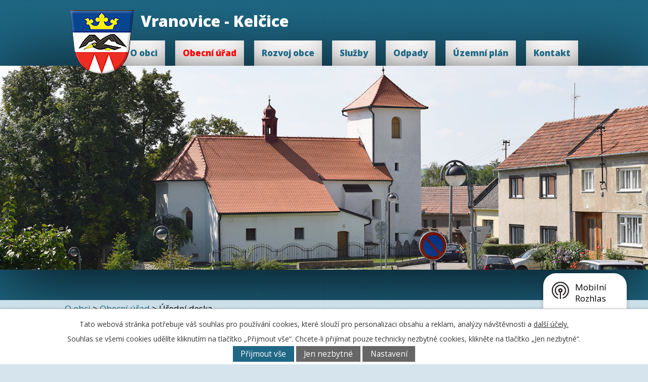

--- FILE ---
content_type: text/html; charset=utf-8
request_url: https://www.vranovicekelcice.cz/uredni-deska?tagsRenderer-tag=2019&noticeOverview-noticesGrid-grid-order=archived%3Da&noticeOverview-noticesGrid-grid-itemsPerPage=10
body_size: 8546
content:
<!DOCTYPE html>
<html lang="cs" data-lang-system="cs">
	<head>



		<!--[if IE]><meta http-equiv="X-UA-Compatible" content="IE=EDGE"><![endif]-->
			<meta name="viewport" content="width=device-width, initial-scale=1, user-scalable=yes">
			<meta http-equiv="content-type" content="text/html; charset=utf-8" />
			<meta name="robots" content="index,follow" />
			<meta name="author" content="Antee s.r.o." />
			<meta name="description" content="Obec Vranovice-Kelčice se nachází v okrese Prostějov, kraj Olomoucký." />
			<meta name="keywords" content="Vranovice, Kelčice, Prostějov, Olomoucký kraj" />
			<meta name="viewport" content="width=device-width, initial-scale=1, user-scalable=yes" />
<title>Vranovice - Kelčice | Úřední deska</title>

		<link rel="stylesheet" type="text/css" href="https://cdn.antee.cz/jqueryui/1.8.20/css/smoothness/jquery-ui-1.8.20.custom.css?v=2" integrity="sha384-969tZdZyQm28oZBJc3HnOkX55bRgehf7P93uV7yHLjvpg/EMn7cdRjNDiJ3kYzs4" crossorigin="anonymous" />
		<link rel="stylesheet" type="text/css" href="/style.php?nid=V0dWTQ==&amp;ver=1768214931" />
		<link rel="stylesheet" type="text/css" href="/css/libs.css?ver=1768215624" />
		<link rel="stylesheet" type="text/css" href="https://cdn.antee.cz/genericons/genericons/genericons.css?v=2" integrity="sha384-DVVni0eBddR2RAn0f3ykZjyh97AUIRF+05QPwYfLtPTLQu3B+ocaZm/JigaX0VKc" crossorigin="anonymous" />

		<script src="/js/jquery/jquery-3.0.0.min.js" ></script>
		<script src="/js/jquery/jquery-migrate-3.1.0.min.js" ></script>
		<script src="/js/jquery/jquery-ui.min.js" ></script>
		<script src="/js/jquery/jquery.ui.touch-punch.min.js" ></script>
		<script src="/js/libs.min.js?ver=1768215624" ></script>
		<script src="/js/ipo.min.js?ver=1768215611" ></script>
			<script src="/js/locales/cs.js?ver=1768214931" ></script>

			<script src='https://www.google.com/recaptcha/api.js?hl=cs&render=explicit' ></script>

		<link href="/aktuality-archiv?action=atom" type="application/atom+xml" rel="alternate" title="Aktuality - archiv">
		<link href="/uredni-deska-archiv?action=atom" type="application/atom+xml" rel="alternate" title="Úřední deska - archiv">
		<link href="/aktuality?action=atom" type="application/atom+xml" rel="alternate" title="Aktuality">
		<link href="/uredni-deska?action=atom" type="application/atom+xml" rel="alternate" title="Úřední deska">
		<link href="/rozpocet-a-financni-dokumenty?action=atom" type="application/atom+xml" rel="alternate" title="Rozpočet a finanční dokumenty">
<link rel="preload" href="https://fonts.googleapis.com/css?family=Open+Sans:400,800&amp;display=fallback" as="font">
<link href="https://fonts.googleapis.com/css?family=Open+Sans:400,800&amp;display=fallback" rel="stylesheet">
<script src="//cdn.antee.cz/cycle2/jquery.cycle2.1.5.min.js"></script>
<script src="//cdn.antee.cz/cycle2/jquery.cycle2.1.5.carousel.min.js"></script>
<script>
ipo.api.live("#ipocopyright", function(el){
$(el).insertAfter("#ipocontainer");
});
</script>
<link rel="preload" href="/image.php?nid=2568&amp;oid=5198237" as="image">
	</head>

	<body id="page3618857" class="subpage3618857 subpage1946409"
			
			data-nid="2568"
			data-lid="CZ"
			data-oid="3618857"
			data-layout-pagewidth="1024"
			
			data-slideshow-timer="3"
			
						
				
				data-layout="responsive" data-viewport_width_responsive="1024"
			>



							<div id="snippet-cookiesConfirmation-euCookiesSnp">			<div id="cookieChoiceInfo" class="cookie-choices-info template_1">
					<p>Tato webová stránka potřebuje váš souhlas pro používání cookies, které slouží pro personalizaci obsahu a reklam, analýzy návštěvnosti a 
						<a class="cookie-button more" href="https://navody.antee.cz/cookies" target="_blank">další účely.</a>
					</p>
					<p>
						Souhlas se všemi cookies udělíte kliknutím na tlačítko „Přijmout vše“. Chcete-li přijímat pouze technicky nezbytné cookies, klikněte na tlačítko „Jen nezbytné“.
					</p>
				<div class="buttons">
					<a class="cookie-button action-button ajax" id="cookieChoiceButton" rel=”nofollow” href="/uredni-deska?tagsRenderer-tag=2019&amp;noticeOverview-noticesGrid-grid-order=archived%3Da&amp;noticeOverview-noticesGrid-grid-itemsPerPage=10&amp;do=cookiesConfirmation-acceptAll">Přijmout vše</a>
					<a class="cookie-button cookie-button--settings action-button ajax" rel=”nofollow” href="/uredni-deska?tagsRenderer-tag=2019&amp;noticeOverview-noticesGrid-grid-order=archived%3Da&amp;noticeOverview-noticesGrid-grid-itemsPerPage=10&amp;do=cookiesConfirmation-onlyNecessary">Jen nezbytné</a>
					<a class="cookie-button cookie-button--settings action-button ajax" rel=”nofollow” href="/uredni-deska?tagsRenderer-tag=2019&amp;noticeOverview-noticesGrid-grid-order=archived%3Da&amp;noticeOverview-noticesGrid-grid-itemsPerPage=10&amp;do=cookiesConfirmation-openSettings">Nastavení</a>
				</div>
			</div>
</div>				<div id="ipocontainer">

			<div class="menu-toggler">

				<span>Menu</span>
				<span class="genericon genericon-menu"></span>
			</div>

			<span id="back-to-top">

				<i class="fa fa-angle-up"></i>
			</span>

			<div id="ipoheader">

				<div class="header-inside">
	<a href="/" class="header-logo">
		<img src="/image.php?nid=2568&amp;oid=5198237" alt="Vranovice-Kelčice">
		<span class="top">Vranovice - Kelčice</span>
	</a>
</div>
<div class="header-image">
	<img src="/image.php?nid=2568&amp;oid=5198226" alt="Vranovice-Kelčice">
</div>			</div>

			<div id="ipotopmenuwrapper">

				<div id="ipotopmenu">
<h4 class="hiddenMenu">Horní menu</h4>
<ul class="topmenulevel1"><li class="topmenuitem1 noborder" id="ipomenu290315"><a href="/">O obci</a><ul class="topmenulevel2"><li class="topmenuitem2" id="ipomenu3608946"><a href="/aktuality">Aktuality</a></li><li class="topmenuitem2" id="ipomenu7316131"><a href="/zpravodaj">Zpravodaj</a></li><li class="topmenuitem2" id="ipomenu5825051"><a href="/pasport-verejneho-osvetleni-vranovice-kelcice-cast-vranovice">Pasport veřejného osvětlení Vranovice-Kelčice, část Vranovice</a></li><li class="topmenuitem2" id="ipomenu5437607"><a href="https://portal.gov.cz/obcan/" target="_blank">Řešení životních situací</a></li><li class="topmenuitem2" id="ipomenu4909014"><a href="/pravidla-a-zasady-chovani-pri-vzniku-mimoradne-udalosti">Pravidla a zásady chování při vzniku mimořádné události !</a></li><li class="topmenuitem2" id="ipomenu4708609"><a href="http://www.ochranaobyvatel.cz/codelat-cz/" target="_blank">Ochrana obyvatel</a></li><li class="topmenuitem2" id="ipomenu3630404"><a href="/fotogalerie">Fotogalerie</a></li><li class="topmenuitem2" id="ipomenu4923849"><a href="/obec-na-starych-fotografiich">Obec na starých fotografiích</a></li><li class="topmenuitem2" id="ipomenu4143341"><a href="/akce-v-roce-2026">Akce v roce 2026</a></li><li class="topmenuitem2" id="ipomenu6340712"><a href="http://www.maspvvenkov.cz/o-nas/aktuality/" target="_blank">MAS Prostějov venkov o.p.s.</a></li><li class="topmenuitem2" id="ipomenu964048"><a href="http://www.predina.cz" target="_blank">Mikroregion Předina</a></li><li class="topmenuitem2" id="ipomenu4560306"><a href="http://www.farnost-urcice.cz/vranovice/" target="_blank">Římskokatolická farnost</a></li><li class="topmenuitem2" id="ipomenu5737267"><a href="/ms-vranovice-kelcice">MŠ Vranovice-Kelčice</a></li><li class="topmenuitem2" id="ipomenu6561654"><a href="/dnes-pred-sto-lety">Dnes před sto lety</a></li><li class="topmenuitem2" id="ipomenu3899935"><a href="/nase-historie">Naše historie</a></li></ul></li><li class="topmenuitem1 active" id="ipomenu1946409"><a href="/obecni-urad">Obecní úřad</a><ul class="topmenulevel2"><li class="topmenuitem2" id="ipomenu290317"><a href="/zakladni-informace">Základní informace</a></li><li class="topmenuitem2" id="ipomenu290318"><a href="/popis-uradu">Popis úřadu</a></li><li class="topmenuitem2" id="ipomenu3618858"><a href="/povinne-zverejnovane-informace">Povinně zveřejňované informace</a></li><li class="topmenuitem2" id="ipomenu290319"><a href="/poskytovani-informaci-prijem-podani">Poskytování informací, příjem podání</a></li><li class="topmenuitem2" id="ipomenu290320"><a href="/vyhlasky-zakony-a-oznameni-zastupitelstva">Vyhlášky, zákony a oznámení zastupitelstva</a></li><li class="topmenuitem2" id="ipomenu290321"><a href="/rozpocet">Rozpočet</a><ul class="topmenulevel3"><li class="topmenuitem3" id="ipomenu5537315"><a href="/rozpoctove-opatreni">Rozpočtové opatření</a></li><li class="topmenuitem3" id="ipomenu5537333"><a href="/rozpoctovy-vyhled">Rozpočtový výhled</a></li><li class="topmenuitem3" id="ipomenu5729448"><a href="/zaverecny-ucet-obce">Závěrečný účet obce</a></li></ul></li><li class="topmenuitem2" id="ipomenu7125085"><a href="/rozpocet-a-financni-dokumenty">Rozpočet a finanční dokumenty</a></li><li class="topmenuitem2" id="ipomenu290322"><a href="/elektronicka-podatelna">Elektronická podatelna</a></li><li class="topmenuitem2 active" id="ipomenu3618857"><a href="/uredni-deska">Úřední deska</a></li><li class="topmenuitem2" id="ipomenu7110301"><a href="https://cro.justice.cz/" target="_blank">Registr oznámení</a></li><li class="topmenuitem2" id="ipomenu2704790"><a href="/verejne-zakazky">Veřejné zakázky</a></li><li class="topmenuitem2" id="ipomenu4927558"><a href="/czech-point">Czech Point</a></li></ul></li><li class="topmenuitem1" id="ipomenu4910952"><a href="/rozvoj-obce">Rozvoj obce</a><ul class="topmenulevel2"><li class="topmenuitem2" id="ipomenu3621412"><a href="/dotace">Dotace</a></li><li class="topmenuitem2" id="ipomenu10159648"><a href="/lesni-biocentrum-kelcice">Lesní biocentrum Kelčice</a></li><li class="topmenuitem2" id="ipomenu5148109"><a href="/oprava-komunikace">Oprava komunikace</a></li><li class="topmenuitem2" id="ipomenu4812925"><a href="/kompletni-poradenstvi-a-servis-k-ruznym-dotacnim-programum">Kompletní poradenství a servis k různým dotačním programům</a></li><li class="topmenuitem2" id="ipomenu3849833"><a href="/revitalizace-navsi-vranovice-kelcice">Revitalizace návsi Vranovice - Kelčice</a></li></ul></li><li class="topmenuitem1" id="ipomenu5198212"><a href="/sluzby">Služby</a><ul class="topmenulevel2"><li class="topmenuitem2" id="ipomenu3817741"><a href="/spolky-v-obci">Spolky v obci</a><ul class="topmenulevel3"><li class="topmenuitem3" id="ipomenu7111526"><a href="/sdh-kelcice">SDH Kelčice</a></li><li class="topmenuitem3" id="ipomenu7111567"><a href="/spolek-na-skale">Spolek "Na Skale"</a></li><li class="topmenuitem3" id="ipomenu3818392"><a href="/zahradkari-vranovice">Zahrádkáři Vranovice</a></li></ul></li><li class="topmenuitem2" id="ipomenu10894832"><a href="/mobilni-rozhlas">Mobilní rozhlas</a></li><li class="topmenuitem2" id="ipomenu4927500"><a href="/firmy-v-obci">Firmy v obci</a></li><li class="topmenuitem2" id="ipomenu3816526"><a href="/uzitecne-odkazy">Užitečné odkazy</a></li><li class="topmenuitem2" id="ipomenu3847852"><a href="/dulezita-tel-cisla">Důležitá tel. čísla</a></li></ul></li><li class="topmenuitem1" id="ipomenu12629704"><a href="/odpady">Odpady</a></li><li class="topmenuitem1" id="ipomenu7973017"><a href="/uzemni-plan">Územní plán</a></li><li class="topmenuitem1" id="ipomenu5198214"><a href="/kontakt">Kontakt</a><ul class="topmenulevel2"><li class="topmenuitem2" id="ipomenu290325"><a href="/kde-nas-najdete">Kde nás najdete</a></li></ul></li></ul>
					<div class="cleartop"></div>
				</div>
			</div>
			<div id="ipomain">
				
				<div id="ipomainframe">
					<div id="ipopage">
<div id="iponavigation">
	<h5 class="hiddenMenu">Drobečková navigace</h5>
	<p>
			<a href="/">O obci</a> <span class="separator">&gt;</span>
			<a href="/obecni-urad">Obecní úřad</a> <span class="separator">&gt;</span>
			<span class="currentPage">Úřední deska</span>
	</p>

</div>
						<div class="ipopagetext">
							<div class="noticeBoard view-default content with-subscribe">
								
								<h1>Úřední deska</h1>

<div id="snippet--flash"></div>
								
																	
<div class="subscribe-toolbar">
		<a href="/uredni-deska?action=addSubscriber" class="action-button"><span class="fa fa-envelope-o"></span> Přihlásit se k odběru</a>
	<a href="/uredni-deska?action=atom" class="action-button tooltip" data-tooltip-content="#tooltip-content"><i class="fa fa-rss"></i> RSS</a>
	<div class="tooltip-wrapper">

		<span id="tooltip-content">Více informací naleznete <a href=/uredni-deska?action=rssGuide>zde</a>.</span>
	</div>
</div>
<hr class="cleaner">
	<div class="paragraph">
		<div class="paragraph">
<p>Prohlašujeme, že v souladu se zákonem č. 106/1999 Sb., o svobodném přístupu k informacím, jsou na elektronické i listinné úřední desce obce vyvěšeny <strong>obsahově</strong> stejné dokumenty. V případě vícestránkových dokumentů může být na listinné úřední desce uvedeno pouze oznámení o vyvěšení, přičemž originál dokumentu lze prohlédnout na obecním úřadě.</p>
<p>Listinná úřední deska je umístěna před obecním úřadem a je přístupná 24h denně.</p>
</div>			</div>

					<div class="tags table-row auto type-tags">
<form action="/uredni-deska?tagsRenderer-tag=2019&amp;noticeOverview-noticesGrid-grid-order=archived%3Da&amp;noticeOverview-noticesGrid-grid-itemsPerPage=10&amp;do=multiTagsRenderer-multiChoiceTags-submit" method="post" id="frm-multiTagsRenderer-multiChoiceTags">
			<a class="box-by-content" href="/uredni-deska?tagsRenderer-tag=2019&amp;noticeOverview-noticesGrid-grid-order=archived%3Da&amp;noticeOverview-noticesGrid-grid-itemsPerPage=10" title="Ukázat vše">Kategorie:</a>
<span><input type="checkbox" name="tags[]" id="frm-multiTagsRenderer-multiChoiceTagsiChoiceTags-tags-0" value="2020"><label for="frm-multiTagsRenderer-multiChoiceTagsiChoiceTags-tags-0">2020</label><br></span><span><input type="checkbox" name="tags[]" id="frm-multiTagsRenderer-multiChoiceTagsiChoiceTags-tags-1" value="2021"><label for="frm-multiTagsRenderer-multiChoiceTagsiChoiceTags-tags-1">2021</label><br></span><span><input type="checkbox" name="tags[]" id="frm-multiTagsRenderer-multiChoiceTagsiChoiceTags-tags-2" value="2024"><label for="frm-multiTagsRenderer-multiChoiceTagsiChoiceTags-tags-2">2024</label><br></span><span><input type="checkbox" name="tags[]" id="frm-multiTagsRenderer-multiChoiceTagsiChoiceTags-tags-3" value="2025"><label for="frm-multiTagsRenderer-multiChoiceTagsiChoiceTags-tags-3">2025</label><br></span><span><input type="checkbox" name="tags[]" id="frm-multiTagsRenderer-multiChoiceTagsiChoiceTags-tags-4" value="2026"><label for="frm-multiTagsRenderer-multiChoiceTagsiChoiceTags-tags-4">2026</label><br></span> <input type="submit" class="action-button" name="filter" id="frmmultiChoiceTags-filter" value="Filtrovat"> </form>
	</div>
	<script >
	$(document).ready(function() {
		$('.tags-selection select[multiple]').select2({
			placeholder: 'Vyberte štítky',
		  	width: '300px'
		});
		$('#frmmultiSelectTags-tags').change(function() {
			$('#frm-multiTagsRenderer-multiSelectTags input[type="submit"]').click();
		});
		$('#frm-multiTagsRenderer-multiChoiceTags input[type="checkbox"]').change(function() {
			$('#frm-multiTagsRenderer-multiChoiceTags input[type="submit"]').click();
		});
	})
</script>
		<hr class="cleaner">
<div id="snippet--overview">	<div id="snippet-noticeOverview-noticesGrid-grid">			<div id="snippet-noticeOverview-noticesGrid-grid-grid">

<form action="/uredni-deska?tagsRenderer-tag=2019&amp;noticeOverview-noticesGrid-grid-order=archived%3Da&amp;noticeOverview-noticesGrid-grid-itemsPerPage=10&amp;do=noticeOverview-noticesGrid-grid-form-submit" method="post" id="frm-noticeOverview-noticesGrid-grid-form" class="datagrid">
<table class="datagrid">
	<thead>
		<tr class="header">
			<th><a href="/uredni-deska?noticeOverview-noticesGrid-grid-by=name&amp;tagsRenderer-tag=2019&amp;noticeOverview-noticesGrid-grid-order=archived%3Da&amp;noticeOverview-noticesGrid-grid-itemsPerPage=10&amp;do=noticeOverview-noticesGrid-grid-order" class="datagrid-ajax">N&aacute;zev</a><span class="positioner"><a class="datagrid-ajax" href="/uredni-deska?noticeOverview-noticesGrid-grid-by=name&amp;noticeOverview-noticesGrid-grid-dir=a&amp;tagsRenderer-tag=2019&amp;noticeOverview-noticesGrid-grid-order=archived%3Da&amp;noticeOverview-noticesGrid-grid-itemsPerPage=10&amp;do=noticeOverview-noticesGrid-grid-order"><span class="up"></span></a><a class="datagrid-ajax" href="/uredni-deska?noticeOverview-noticesGrid-grid-by=name&amp;noticeOverview-noticesGrid-grid-dir=d&amp;tagsRenderer-tag=2019&amp;noticeOverview-noticesGrid-grid-order=archived%3Da&amp;noticeOverview-noticesGrid-grid-itemsPerPage=10&amp;do=noticeOverview-noticesGrid-grid-order"><span class="down"></span></a></span></th>
		
			<th><a href="/uredni-deska?noticeOverview-noticesGrid-grid-by=added&amp;tagsRenderer-tag=2019&amp;noticeOverview-noticesGrid-grid-order=archived%3Da&amp;noticeOverview-noticesGrid-grid-itemsPerPage=10&amp;do=noticeOverview-noticesGrid-grid-order" class="datagrid-ajax">Vyv&#283;&scaron;eno</a><span class="positioner"><a class="datagrid-ajax" href="/uredni-deska?noticeOverview-noticesGrid-grid-by=added&amp;noticeOverview-noticesGrid-grid-dir=a&amp;tagsRenderer-tag=2019&amp;noticeOverview-noticesGrid-grid-order=archived%3Da&amp;noticeOverview-noticesGrid-grid-itemsPerPage=10&amp;do=noticeOverview-noticesGrid-grid-order"><span class="up"></span></a><a class="datagrid-ajax" href="/uredni-deska?noticeOverview-noticesGrid-grid-by=added&amp;noticeOverview-noticesGrid-grid-dir=d&amp;tagsRenderer-tag=2019&amp;noticeOverview-noticesGrid-grid-order=archived%3Da&amp;noticeOverview-noticesGrid-grid-itemsPerPage=10&amp;do=noticeOverview-noticesGrid-grid-order"><span class="down"></span></a></span></th>
		
			<th class="active"><a href="/uredni-deska?noticeOverview-noticesGrid-grid-by=archived&amp;tagsRenderer-tag=2019&amp;noticeOverview-noticesGrid-grid-order=archived%3Da&amp;noticeOverview-noticesGrid-grid-itemsPerPage=10&amp;do=noticeOverview-noticesGrid-grid-order" class="datagrid-ajax">Sejmuto</a><span class="positioner"><a class="datagrid-ajax active" href="/uredni-deska?noticeOverview-noticesGrid-grid-by=archived&amp;noticeOverview-noticesGrid-grid-dir=a&amp;tagsRenderer-tag=2019&amp;noticeOverview-noticesGrid-grid-order=archived%3Da&amp;noticeOverview-noticesGrid-grid-itemsPerPage=10&amp;do=noticeOverview-noticesGrid-grid-order"><span class="up"></span></a><a class="datagrid-ajax" href="/uredni-deska?noticeOverview-noticesGrid-grid-by=archived&amp;noticeOverview-noticesGrid-grid-dir=d&amp;tagsRenderer-tag=2019&amp;noticeOverview-noticesGrid-grid-order=archived%3Da&amp;noticeOverview-noticesGrid-grid-itemsPerPage=10&amp;do=noticeOverview-noticesGrid-grid-order"><span class="down"></span></a></span></th>
		</tr>
	
		<tr class="filters">
			<td><input type="text" size="5" name="filters[name]" id="frm-datagrid-noticeOverview-noticesGrid-grid-form-filters-name" value="" class="text"></td>
		
			<td><input type="text" size="5" name="filters[added]" id="frm-datagrid-noticeOverview-noticesGrid-grid-form-filters-added" value="" class="text"></td>
		
			<td><input type="text" size="5" name="filters[archived]" id="frm-datagrid-noticeOverview-noticesGrid-grid-form-filters-archived" value="" class="text">
			<input type="submit" name="filterSubmit" id="frm-datagrid-noticeOverview-noticesGrid-grid-form-filterSubmit" value="Filtrovat" class="button" title="Filtrovat">
		</td>
		</tr>
	</thead>

	<tfoot>
		<tr class="footer">
			<td colspan="3">  <span class="grid-info">Z&aacute;znamy 1 - 9 z 9 | Zobrazit: <select name="items" id="frm-datagrid-noticeOverview-noticesGrid-grid-form-items"><option value="10" selected>10</option><option value="20">20</option><option value="50">50</option></select><input type="submit" name="itemsSubmit" id="frm-datagrid-noticeOverview-noticesGrid-grid-form-itemsSubmit" value="Zm&#283;nit" title="Zm&#283;nit"></span></td>
		</tr>
	</tfoot>

	<tbody>
		<tr>
			<td><a href="/uredni-deska?action=detail&amp;id=530">Ozn&aacute;men&iacute; o zve&#345;ejn&#283;n&iacute; dokument&#367; - Mikroregion P&#345;edina <span class="tooltip fa fa-file-o" title="1 p&#345;&iacute;loha"></span></a></td>
		
			<td><a href="/uredni-deska?action=detail&amp;id=530">11. 1. 2021</a></td>
		
			<td></td>
		</tr>
	
		<tr class="even">
			<td><a href="/uredni-deska?action=detail&amp;id=684">Projekt ochrana zraniteln&yacute;ch &uacute;&#269;astn&iacute;k&#367; silni&#269;n&iacute;ho provozu 2 <span class="tooltip fa fa-file-o" title="1 p&#345;&iacute;loha"></span></a></td>
		
			<td><a href="/uredni-deska?action=detail&amp;id=684">7. 6. 2024</a></td>
		
			<td></td>
		</tr>
	
		<tr>
			<td><a href="/uredni-deska?action=detail&amp;id=711">Povinn&aacute; publicita - T&#367;&#328; Kel&#269;ice</a></td>
		
			<td><a href="/uredni-deska?action=detail&amp;id=711">18. 2. 2025</a></td>
		
			<td></td>
		</tr>
	
		<tr class="even">
			<td><a href="/uredni-deska?action=detail&amp;id=457">Ozn&aacute;men&iacute; o zve&#345;ejn&#283;n&iacute; dokument&#367; - DSO Mikroregion P&#345;edina <span class="tooltip fa fa-file-o" title="1 p&#345;&iacute;loha"></span></a></td>
		
			<td><a href="/uredni-deska?action=detail&amp;id=457">2. 1. 2020</a></td>
		
			<td></td>
		</tr>
	
		<tr>
			<td><a href="/uredni-deska?action=detail&amp;id=458">Ozn&aacute;men&iacute; o zve&#345;ejn&#283;n&iacute; podle z&aacute;kona 250/2000 Sb. <span class="tooltip fa fa-files-o" title="2 p&#345;&iacute;lohy"></span></a></td>
		
			<td><a href="/uredni-deska?action=detail&amp;id=458">3. 1. 2020</a></td>
		
			<td></td>
		</tr>
	
		<tr class="even">
			<td><a href="/uredni-deska?action=detail&amp;id=466">Ozn&aacute;men&iacute; o zve&#345;ejn&#283;n&iacute; dokument&#367; - &#268;OV V&yacute;&scaron;ovice <span class="tooltip fa fa-file-o" title="1 p&#345;&iacute;loha"></span></a></td>
		
			<td><a href="/uredni-deska?action=detail&amp;id=466">4. 3. 2020</a></td>
		
			<td></td>
		</tr>
	
		<tr>
			<td><a href="/uredni-deska?action=detail&amp;id=733">Svoz odpad&#367; za rok 2024 <span class="tooltip fa fa-file-o" title="1 p&#345;&iacute;loha"></span></a></td>
		
			<td><a href="/uredni-deska?action=detail&amp;id=733">23. 6. 2025</a></td>
		
			<td></td>
		</tr>
	
		<tr class="even">
			<td><a href="/uredni-deska?action=detail&amp;id=739">Sazebn&iacute;k &uacute;hrad za poskytov&aacute;n&iacute; informac&iacute; <span class="tooltip fa fa-file-o" title="1 p&#345;&iacute;loha"></span></a></td>
		
			<td><a href="/uredni-deska?action=detail&amp;id=739">6. 1. 2025</a></td>
		
			<td></td>
		</tr>
	
		<tr>
			<td><a href="/uredni-deska?action=detail&amp;id=752">Ozn&aacute;men&iacute; - Zased&aacute;n&iacute; zastupitelstva obce Vranovice-Kel&#269;ice <span class="tooltip fa fa-file-o" title="1 p&#345;&iacute;loha"></span></a></td>
		
			<td><a href="/uredni-deska?action=detail&amp;id=752">6. 1. 2026</a></td>
		
			<td><a href="/uredni-deska?action=detail&amp;id=752">13. 1. 2026</a></td>
		</tr>
	</tbody>
</table>
</form>

</div>		<hr class="cleaner">
	</div></div>
	<div class="paragraph">
					</div>
															</div>
						</div>
					</div>


					

					

					<div class="hrclear"></div>
					<div id="ipocopyright">
<div class="copyright">
	<div class="col-1-1 partneri">
	<a href="https://www.kr-olomoucky.cz/" target="_blank">
		<img src="/image.php?nid=2568&amp;oid=5198381" alt="Olomoucký kraj">
	</a>
	<a href="http://www.rr-strednimorava.cz/" target="_blank">
		<img src="/image.php?nid=2568&amp;oid=5198380" alt="ROP Střední Morava">
	</a>
	<!--	<a href="http://www.maspvvenkov.cz/" target="_blank">
<img src="/image.php?nid=2568&oid=5198234" alt="Prostějov venkov ops">
</a> -->
	<a href="http://gis.geomorava.cz/vranovice-kelcice/mapa/katastralni-mapa" target="_blank">
		<img src="/image.php?nid=2568&amp;oid=6714410" alt="Geomorava" style="max-width: 190px;">
	</a>
	<a href="https://www.vop-povodnovyportal.cz/povodnovy-plan/vranovice-kelcice-125" target="_blank">
		<img src="/image.php?nid=2568&amp;oid=5198236" alt="Povodňový portál">
	</a>
	<a href="https://www.mzp.cz/cz/fond_soudrznosti" target="_blank">
		<img src="/image.php?nid=2568&amp;oid=6214131" alt="Fond soudržnosti">
	</a>
</div>
<div class="col-1-1 kontakt">
	<div class="col-1-3">
		<h3>Obecní úřad</h3>
		<p><a href="/zakladni-informace">Základní informace</a></p>
		<p><a href="/uredni-deska">Úřední deska</a></p>
		<p><a href="/vyhlasky-zakony-a-oznameni-zastupitelstva">Vyhlášky, zákony a usnesení</a></p>
		<p><a href="/povinne-zverejnovane-informace">Povinně zveřejňované informace</a></p>
		<p><a href="/pravidla-a-zasady-chovani-pri-vzniku-mimoradne-udalosti">Pravidla a zásady chování při vzniku mimořádné události</a></p>
	</div>
	<div class="col-1-3">
		<h3>Obec</h3>
		<p><a href="/">Úvodní stránka</a></p>
		<p><a href="/aktuality">Aktuality</a></p>
		<p><a href="/rozvoj-obce">Rozvoj obce</a></p>
		<p><a href="#">Jízdní řády</a></p>
		<p><a href="http://www.motorestpodkova.cz/" target="_blank">Motorest Podkova</a></p>
		<p><a href="http://www.rest-tom.cz/" target="_blank">Restaurace U Toma</a></p>

	</div>
	<div class="col-1-3">
		<h3>Kontakt</h3>
		<p>Kelčice 31</p>
		<p>798 08 Kelčice</p>
		<p>E-mail: <a href="mailto:obec@vranovicekelcice.cz">obec@vranovicekelcice.cz</a></p>
		<p><a href="https://www.facebook.com/Obec-Vranovice-Kel%C4%8Dice-580743892108808/?ref=aymt_homepage_panel" target="_blank"><img src="/image.php?nid=2568&amp;oid=5198225" alt="facebook">Jsme i na Facebooku</a></p>
	</div>
</div>
<div class="col-1-1 antee">© 2026 Vranovice- Kelčice, <a href="mailto:podatelna@vranovicekelcice.cz">Kontaktovat webmastera</a>, <span id="links"><a href="/mapa-stranek">Mapa stránek</a>, <a href="/prohlaseni-o-pristupnosti">Prohlášení o přístupnosti</a></span><br>ANTEE s.r.o. - <a href="https://www.antee.cz" rel="nofollow">Tvorba webových stránek</a>, Redakční systém IPO</div>
</div>
					</div>
					<div id="ipostatistics">
<script >
	var _paq = _paq || [];
	_paq.push(['disableCookies']);
	_paq.push(['trackPageView']);
	_paq.push(['enableLinkTracking']);
	(function() {
		var u="https://matomo.antee.cz/";
		_paq.push(['setTrackerUrl', u+'piwik.php']);
		_paq.push(['setSiteId', 3257]);
		var d=document, g=d.createElement('script'), s=d.getElementsByTagName('script')[0];
		g.defer=true; g.async=true; g.src=u+'piwik.js'; s.parentNode.insertBefore(g,s);
	})();
</script>
<script >
	$(document).ready(function() {
		$('a[href^="mailto"]').on("click", function(){
			_paq.push(['setCustomVariable', 1, 'Click mailto','Email='+this.href.replace(/^mailto:/i,'') + ' /Page = ' +  location.href,'page']);
			_paq.push(['trackGoal', null]);
			_paq.push(['trackPageView']);
		});

		$('a[href^="tel"]').on("click", function(){
			_paq.push(['setCustomVariable', 1, 'Click telefon','Telefon='+this.href.replace(/^tel:/i,'') + ' /Page = ' +  location.href,'page']);
			_paq.push(['trackPageView']);
		});
	});
</script>
					</div>

					<div id="ipofooter">
						<div class="rozhlas-banner-container">
	<a class="rozhlas-banner__icon animated pulse" title="Zobrazit mobilní rozhlas" href="#">
		<img src="/img/mobilni-rozhlas/banner_icon.png" alt="logo">
		<span class="rozhlas-title">Mobilní <br>Rozhlas</span>
		<span class="rozhlas-subtitle">Novinky z úřadu přímo do vašeho telefonu</span>
	</a>
	<div class="rozhlas-banner">
		<div class="rozhlas-banner__close"><a title="zavřít"><img src="/img/mobilni-rozhlas/banner_close-icon.svg" alt="zavřít"></a></div>
		<div class="rozhlas-banner__logo"><a title="Mobilní rozhlas" href="https://www.mobilnirozhlas.cz/" target="_blank" rel="noopener noreferrer"> <img src="/img/mobilni-rozhlas/banner_mr_logo-dark.svg" alt="mobilní rozhlas"> </a></div>
		<div class="rozhlas-banner__text"><span>Důležité informace ze samosprávy <br>přímo do telefonu</span></div>
		<div class="rozhlas-banner__image"><img src="/img/mobilni-rozhlas/banner_foto.png" alt="foto aplikace"></div>
		<div class="rozhlas-banner__cta">
			<a class="rozhlas-banner-btn rozhlas-banner-btn--telefon" title="Odebírat" href="https://vranovicekelcice.munipolis.cz/registrace" target="_blank" rel="noopener noreferrer"> Odebírat zprávy do telefonu </a>
			<a class="rozhlas-banner-btn rozhlas-banner-btn--nastenka" title="Nástěnka" href="https://vranovicekelcice.munipolis.cz/" target="_blank" rel="noopener noreferrer"> Zobrazit nástěnku </a>
			<a class="rozhlas-banner-btn rozhlas-banner-btn--app" title="Aplikace" href="/mobilni-rozhlas"> Stáhnout mobilní aplikaci </a>
		</div>
	</div>
</div>
<script>// <![CDATA[
	ipo.api.live('.rozhlas-banner-container', function(el) {
		$('.rozhlas-banner__icon').click(function(e) {
			$(el).toggleClass('open')
			if ($(el).hasClass('open')) {
				$('.rozhlas-banner').css('display', 'block')
			} else {
				$(el).removeClass('open')
				$('.rozhlas-banner').css('display', 'none')
			}
			e.preventDefault()
		})
		$('.rozhlas-banner__close a').click(function(e) {
			$(el).removeClass('open')
			$(el).find('.rozhlas-banner').css('display', 'none')
		})
	})
	// ]]></script>
					</div>
				</div>
			</div>
		</div>
	</body>
</html>
